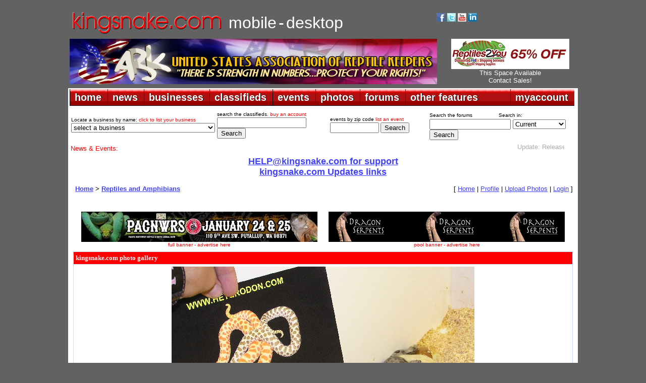

--- FILE ---
content_type: text/css
request_url: https://www.kingsnake.com/shared/headers/css/top_newlook_extra.css
body_size: 7228
content:
.bigred {
	font-size: 18px;
	color: #ff0000;
	font-weight: bold;
      font-family: arial;
}
.bigrednorm {
	font-size: 16px;
	color: #ff0000;
	font-weight: normal;
      font-family: arial;

}
.bigpondnorm {
	font-size: 16px;
	color: #7FA27A;
	font-weight: normal;
      font-family: arial;

}
.smalltext {
	font-size: 10px;
	color: 000;
      font-family: arial;
	font-weight: normal;
	line-height: 1.0;
	text-align: left;
}
.smalltexttall {
	font-size: 10px;
	color: 000;
      font-family: arial;
	font-weight: normal;
	line-height: 1.2;
	text-align: left;
}
.normaltext {
	font-size: 10px;
	color: 000;
	font-weight: normal;
      font-family: arial;
	line-height: 1.1;
	text-align: left;
}
.medtext {
	font-size: 12px;
	color: 000;
	font-weight: bold;
      font-family: arial;
	line-height: 1.2;
	text-align: left;
}
.medtextnorm {
	font-size: 12px;
	color: 000;
	font-weight: normal;
      font-family: arial;
	line-height: 1.2;
	text-align: left;
}
.medtexttall {
	font-size: 14px;
	color: 000;
	font-weight: normal;
      font-family: arial;
	line-height: 1.3;
	text-align: left;
}
.titletextltgrey {
	font-size: 26px;
	color: #E5E5E5;
	font-weight: bold;
      font-family: arial;
	line-height: 1.2;
	text-align: left;
}
.bigtextltgrey {
	font-size: 14px;
	color: #E5E5E5;
	font-weight: normal;
      font-family: arial;
	line-height: 1.2;
	text-align: left;
}
.titletextorange {
	font-size: 26px;
	color: #FF0000;
	font-weight: normal;
      font-family: arial;
	line-height: 1.2;
	text-align: left;
}
.titletextorange2 {
	font-size: 20px;
	color: #FF0000;
	font-weight: normal;
      font-family: arial;
	line-height: 1.2;
	text-align: left;
}
.titletextorange3 {
	font-size: 20px;
	color: #FF0000;
	font-weight: bold;
      font-family: arial;
	line-height: 1.2;
	text-align: left;
}
.tooltextorange {
	font-size: 15px;
	color: #FF0000;
	font-weight: bold;
      font-family: arial;
	line-height: 1.2;
	text-align: left;
}
.bigtextorange {
	font-size: 14px;
	color: #FF0000;
	font-weight: normal;
      font-family: arial;
	line-height: 1.2;
	text-align: left;
}
.bigtextorange2 {
	font-size: 18px;
	color: #FF0000;
	font-weight: normal;
      font-family: arial;
	line-height: 1.2;
	text-align: left;
}
.tinytextorange {
	font-size: 10px;
	color: #FF0000;
	font-weight: normal;
      font-family: arial;
	line-height: 1.2;
	text-align: left;
}
.titletextyellow {
	font-size: 20px;
	color: #FF0000;
	font-weight: bold;
      font-family: arial;
	line-height: 1.2;
	text-align: left;
}
.titletextyellow2 {
	font-size: 16px;
	color: #FF0000;
	font-weight: bold;
      font-family: arial;
	line-height: 1.2;
	text-align: left;
}
.bigtextyellow {
	font-size: 14px;
	color: #FF0000;
	font-weight: normal;
      font-family: arial;
	line-height: 1.2;
	text-align: left;
}
.tinytextyellow {
	font-size: 10px;
	color: #FF0000;
	font-weight: normal;
      font-family: arial;
	line-height: 1.2;
	text-align: left;
}
.tinytextwhite {
	font-size: 10px;
	color: #000000;
	font-weight: normal;
      font-family: arial;
	line-height: 1.2;
	text-align: left;
}
.bigtextwhite {
	font-size: 14px;
	color: #000000;
	font-weight: normal;
      font-family: arial;
	line-height: 1.2;
	text-align: left;
}
.titletextwhite {
	font-size: 16px;
	color: #000000;
	font-weight: bold;
      font-family: arial;
	line-height: 1.2;
	text-align: left;
}

.blogSidebarTitleText {
	font-size: 12px;
	color: #FFFFFF;
	font-weight: normal;
      font-family: arial;
	line-height: 1.2;
	text-align: left;
}
.blogSidebarextra{
	font-size: 10px;
	color: #FF0000;
	font-weight: normal;
      font-family: arial;
	line-height: 1.2;
	text-align: left;
}
.blogSidebarDate {
	font-size: 10px;
	color: #C0C0C0;
	font-weight: normal;
      font-family: arial;
	line-height: 1.2;
	text-align: left;
}
.blogSidebarTitleText a {
    color: #FF0000;
}

.red {
	color: #FF0000;
}
.pond{
	color: #7FA27A;
}
.white {
	color: #FFFFFF;
}
.center {
	text-align: center;
}
.left {
	text-align: left;
}



#counter {
	position: relative;
	text-align: center;
	top: 10;
}


        #mainbox {
                position: relative;
                left: 50%;
                width: 1000px;
                margin-top:20px;
                margin-left:-455px;
                text-align: left;
                font-size: 12px;
                color: 000;
                font-weight: normal;
                line-height: 1.2;
                text-align: left;
                font:12/1.2em Arial,Serif;
        }
        #mainbox2 {
                position: relative;
		width: 1000px;
                margin-top:20px;
                text-align: left;
                font-size: 12px;
                color: 000;
                font-weight: normal;
                line-height: 1.2;
                text-align: left;
                font:12/1.2em Arial,Serif;
        }


        #leftcontent {
                width:200px;
		vertical-align: top;
                top:40px;
                background:#fff;
                }

        #centerleftcontent {
                width:200px;
		vertical-align: top;
                top:40px;
                background:#fff;
                }

        #centerrightcontent {
                width:200px;
		vertical-align: top;
                top:40px;
                background:#fff;
                }

        #rightcontent {
                width:200px;
		vertical-align: top;
                top:40px;
                background:#fff;
                }
	#farrightcontent {
                width:200px;
		vertical-align: top;
                top:40px;
                background:#fff;
                }


        #rightcontent, #centerrightcontent, #centerleftcontent,
#leftcontent, #farrightcontent {
                border:1px dotted #E6E6E6;
                }

        h1 {
                font-size:14px;
                padding-top:10px;
                }

.blogEntryText {
	font-size: 10px;
	color: 000;
	font-weight: normal;
      	font-family: arial;
	line-height: 1.1;
	text-align: left;
}
.blogDate {
	font-size:11px;
	font-weight:bold;
	font-family:arial;
	color: 000;
      	font-family: arial;
	line-height: 1.1;
	text-align: left;
}
.blogTitleText {
	font-family:arial;
	text-align: left;
	font-size: 14px;
	font-weight:bold;
}

#outerborderaround {
	border-left: 3px solid #E0E0E0;
	border-right: 3px solid #E0E0E0;
	border-bottom: 3px solid #E0E0E0;
	border-top: 0px solid white;
	width: 1030px;
	margin: 0 auto 0 auto;
}
#borderaround {
	border-left: 1px solid black;
	border-right: 1px solid black;
	border-bottom: 1px solid black;
	border-top: 1px solid white;
}
#topouterborderaround {
	border-left: 3px solid #E0E0E0;
	border-right: 3px solid #E0E0E0;

	border-top: 0px solid white;
	width: 1030px;
	margin: 0 auto 0 auto;
}
#topborderaround {
	border-left: 1px solid black;
	border-right: 1px solid black;

	border-top: 1px solid white;
}

/* Default image classes for the blog post image layout on index page */
.serendipity_image_center {
  border: 0px;
  padding-left: 5px;
  padding-right: 5px;
}

.serendipity_image_left {
  float: left;
  border: 0px;
  padding-left: 5px;
  padding-right: 5px;
}

.serendipity_image_right {
  float: right;
  border: 0px;
  padding-left: 5px;
  padding-right: 5px;
}

